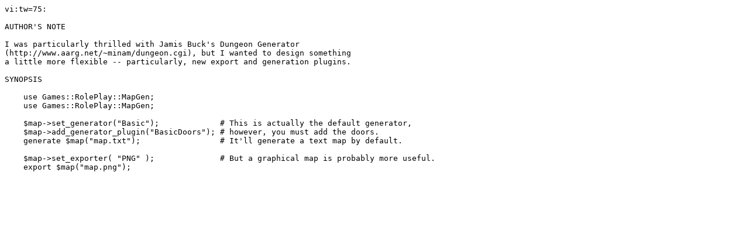

--- FILE ---
content_type: text/plain
request_url: http://mirror.sbb.rs/CPAN/authors/id/J/JE/JETTERO/Games-RolePlay-MapGen-1.5008.readme
body_size: 696
content:
vi:tw=75:

AUTHOR'S NOTE 

I was particularly thrilled with Jamis Buck's Dungeon Generator
(http://www.aarg.net/~minam/dungeon.cgi), but I wanted to design something
a little more flexible -- particularly, new export and generation plugins.

SYNOPSIS

    use Games::RolePlay::MapGen;
    use Games::RolePlay::MapGen;

    $map->set_generator("Basic");             # This is actually the default generator,
    $map->add_generator_plugin("BasicDoors"); # however, you must add the doors.
    generate $map("map.txt");                 # It'll generate a text map by default.

    $map->set_exporter( "PNG" );              # But a graphical map is probably more useful.
    export $map("map.png");
